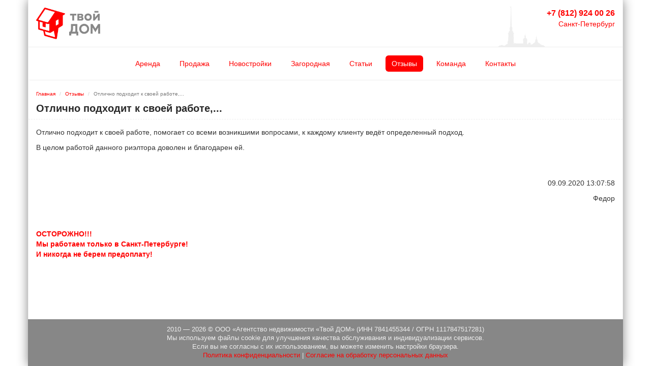

--- FILE ---
content_type: text/html; charset=UTF-8
request_url: https://tvoy-dom.ru/opinions/143-otlichno-podhodit-k-svoej-rabote
body_size: 2639
content:
<!DOCTYPE html>
<!--[if IE 8]> <html lang="ru" class="ie8"> <![endif]-->
<!--[if !IE]><!-->
<html lang="ru">
<!--<![endif]-->
<head>
    <meta charset="utf-8" />
    <title>Отлично подходит к своей работе,... </title>
    <meta name="viewport" content="width=device-width, initial-scale=1, maximum-scale=1, user-scalable=no">

    <meta name='wmail-verification' content='dd68192a3701723b2677f61b471162dd' />
    <meta name="theme-color" content="#ff0000"/>

    <meta name="keywords" content="отзывы, рекомендации, агентство по рекомендации, работа по рекомендации" />
    <link rel="icon" href="/favicon.ico" type="image/x-icon" />
    <link rel="shortcut icon" href="/favicon.ico" type="image/x-icon" />
    <link rel="apple-touch-icon" href="/apple-touch-icon.png">

    <link rel="canonical" href="https://tvoy-dom.ru/opinions/143-otlichno-podhodit-k-svoej-rabote">
    <meta property="og:url" content="https://tvoy-dom.ru/opinions/143-otlichno-podhodit-k-svoej-rabote" />

    <meta name="title" content="Отлично подходит к своей работе,...">
    <meta property="og:title" content="Отлично подходит к своей работе,..." />
    <meta property="twitter:title" content="Отлично подходит к своей работе,..." />

    <meta name="description" content="Отлично подходит к своей работе, помогает со всеми возникшими вопросами,..." />
    <meta name="og:description" content="Отлично подходит к своей работе, помогает со всеми возникшими вопросами,..." />
    <meta property="twitter:description" content="Отлично подходит к своей работе, помогает со всеми возникшими вопросами,..." />

    

    <meta property="twitter:site" content="@tvoydom_ru">
    
    <meta property="og:site_name" content="Твой ДОМ — Агентство недвижимости"/>
    <meta property="og:type" content="website" />

    <!-- CSRF Token -->
    <meta name="csrf-token" content="q2NDj0RUB9exUFH5noIuCnNZcNJnr183VQBSr1ut">

    <link href="/assets/plugins/bootstrap/css/bootstrap.min.css" rel="stylesheet" />
    <link href="/assets/plugins/lightbox/css/lightbox.css" rel="stylesheet" />

    <link href="/assets/css/site.css?20" rel="stylesheet" />
</head>
<body>


<!-- begin #page-container -->
<div id="page-container" class="container">
    <!-- begin #header -->
    <div id="header">
        <div class="row">
            <div class="col-xs-5 logo"><a href="https://tvoy-dom.ru" title="Главная"><img src="/images/logo_new.png" alt="Твой ДОМ — Агентство недвижимости" /></a></div>
            <div class="col-xs-7 text-right phone"><a href="https://tvoy-dom.ru/contacts" title="Контакты"><span style="font-size: 16px; font-weight: bold;">+7 (812) 924 00 26</span><br/>Санкт-Петербург</a></div>
        </div>
    </div>
    <!-- end #header -->

    <nav class="navbar navbar-default navbar-tvoydom">
        <div class="container-fluid">
            <ul class="nav navbar-nav">
                <li ><a href="https://tvoy-dom.ru/rent">Аренда</a></li>
                <li ><a href="https://tvoy-dom.ru/sale">Продажа</a></li>
                <li ><a href="https://tvoy-dom.ru/new_building">Новостройки</a></li>
                <li ><a href="https://tvoy-dom.ru/countryside">Загородная</a></li>

                <li ><a href="https://tvoy-dom.ru/articles">Статьи</a></li>
                <li class="active"><a href="https://tvoy-dom.ru/opinions">Отзывы</a></li>
                <li ><a href="https://tvoy-dom.ru/staff">Команда</a></li>
                <li ><a href="https://tvoy-dom.ru/contacts">Контакты</a></li>
            </ul>

        </div>
    </nav>

    <!-- begin #content -->
    <div id="content" class="content">

        <!-- begin breadcrumb -->
        <ol class="breadcrumb">
                            <li><a class="breadcrumb-item" href="/">Главная</a></li> <li><a class="breadcrumb-item" href="/opinions">Отзывы</a></li> <li class="breadcrumb-item active">Отлично подходит к своей работе,...</li>                     </ol>
        <!-- end breadcrumb -->

        <h1>Отлично подходит к своей работе,...</h1>

        <div id="opinion_view">
    
    <p>Отлично подходит к своей работе, помогает со всеми возникшими вопросами, к каждому клиенту ведёт определенный подход.</p><p>В целом работой данного риэлтора доволен и благодарен ей.</p>
    <div class="date">09.09.2020 13:07:58</div>
    <div class="author">Федор</div>


            <!--noindex-->
        <div style="margin-top: 50px; color: red;"><b>ОСТОРОЖНО!!!<br/>Мы работаем только в Санкт-Петербурге!<br/>И никогда не берем предоплату!</b></div>
        <!--/noindex-->
    </div>

    </div>
    <!-- end #content -->
    <footer>
        <div>2010 — 2026 © ООО «Агентство недвижимости «Твой ДОМ» (ИНН 7841455344 / ОГРН 1117847517281)</div>
        <div>Мы используем файлы cookie для улучшения качества обслуживания и индивидуализации сервисов.<br/>Если вы не согласны с их использованием, вы можете изменить настройки браузера.</div>
        <div><a href="https://tvoy-dom.ru/documents/privacy-policy">Политика конфиденциальности</a> | <a href="https://tvoy-dom.ru/documents/personal-data">Согласие на обработку персональных данных</a></div>
    </footer>
</div>
<!-- end page container -->

<!-- Yandex.Metrika counter -->
<script type="text/javascript" >
    (function(m,e,t,r,i,k,a){m[i]=m[i]||function(){(m[i].a=m[i].a||[]).push(arguments)};
        m[i].l=1*new Date();k=e.createElement(t),a=e.getElementsByTagName(t)[0],k.async=1,k.src=r,a.parentNode.insertBefore(k,a)})
    (window, document, "script", "https://mc.yandex.ru/metrika/tag.js", "ym");

    ym(1925800, "init", {
        clickmap:true,
        trackLinks:true,
        accurateTrackBounce:true,

        
        webvisor:true,
        trackHash:true
    });
</script>
<noscript><div><img src="https://mc.yandex.ru/watch/1925800" style="position:absolute; left:-9999px;" alt="" /></div></noscript>
<!-- /Yandex.Metrika counter -->

<!-- VK-RTRG -->
<script type="text/javascript">(window.Image ? (new Image()) : document.createElement('img')).src = 'https://vk.com/rtrg?p=VK-RTRG-78120-5Y8c8';</script>
<noscript><div><img src="https://vk.com/rtrg?p=VK-RTRG-78120-5Y8c8" style="position:absolute; left:-9999px;" alt="" /></div></noscript>
<!-- VK-RTRG -->
<!--noindex-->

    
    

<!--/noindex-->

<div id="vk_community_messages"></div>


<!-- ================== BEGIN BASE JS ================== -->
<script src="/assets/plugins/jquery/jquery-1.9.1.min.js"></script>
<script src="/assets/plugins/jquery/jquery-migrate-1.1.0.min.js"></script>
<script src="/assets/plugins/jquery-form/jquery.form.min.js"></script>

<script src="/assets/plugins/bootstrap/js/bootstrap.min.js"></script>
<script src="/assets/plugins/masked-input/masked-input.min.js"></script>
<script src="/assets/plugins/lightbox/js/lightbox.min.js"></script>



<!--[if lt IE 9]>
<script src="/assets/crossbrowserjs/html5shiv.js"></script>
<script src="/assets/crossbrowserjs/respond.min.js"></script>
<script src="/assets/crossbrowserjs/excanvas.min.js"></script>
<![endif]-->

<script src="//vk.com/js/api/openapi.js?150"></script>
<script src="//api-maps.yandex.ru/2.0/?load=package.full&lang=ru-RU"></script>
<script src="//yastatic.net/es5-shims/0.0.2/es5-shims.min.js"></script>
<script src="//yastatic.net/share2/share.js" async="async"></script>

<script src="/assets/js/site.js?6"></script>

</body>
</html>

--- FILE ---
content_type: text/css
request_url: https://tvoy-dom.ru/assets/css/site.css?20
body_size: 3306
content:
html {
    height: 100%;
}

body {
    position: relative;
    font-family: Verdana, Geneva, sans-serif;
    height: 100%;
}

footer {
    position: absolute;
    bottom: 0;
    left: -1px;
    right: -1px;
    /* Set the fixed height of the footer here */
    /*height: 40px;*/
    background-color: #878787;
    text-align: center;
    padding: 12px;
    font-size: 90%;
    color: #eee;
}

body > div#background {
    position: absolute;
    width: 100%;
    min-height: 100%;
    left: 0;
    top: 0;
    z-index: -1;
}

body > div#background > div.map {
    position: absolute;
    width: 100%;
    height: 100%;
    z-index: 1;
    opacity: 0;
    filter: alpha(opacity=0);
    -moz-opacity: 0;
}

body > div#background > div.transparent {
    position: absolute;
    width: 100%;
    height: 100%;
    z-index: 2;
    background-image: url("/images/transparent.gif");
}

#page-container {
    position: relative;
    background-color: #FFF;
    -webkit-box-shadow: 0 0 20px #878787;
    -moz-box-shadow: 0 0 20px #878787;
    box-shadow: 0 0 20px #878787;
    border-left: 1px solid #EEEEEE;
    border-right: 1px solid #EEEEEE;
    padding-bottom: 200px;
    min-height: 100%;
}

#header {
    margin: 0 -15px;
    padding: 15px;
    border-bottom: 1px solid #EEEEEE;
    margin-bottom: 15px;
    background-image: url(/images/stronghold.png?1);
    background-position: right 150px bottom;
    background-repeat: no-repeat;
}

@media (max-width: 768px) {
    #header {
        background: none;
    }
}

#header .logo img {
    height: 62px;
}

h1 {
    position: relative;
    clear: both;
    color: #282828;
    font-weight: bold;
    font-size: 20px;
    padding: 10px 15px;
    margin: 0 -15px 15px -15px;
    border-bottom: 1px dashed #EEEEEE;
    /*white-space: nowrap;*/
    overflow: hidden;
    /*text-overflow: ellipsis;*/
}

h2 {
    font-weight: bold;
    font-size: 18px;
    border-bottom: 1px dashed #EEEEEE;
    padding: 10px 0;
    margin: 10px 0 10px 0;
}

h3 {
    font-weight: bold;
    font-size: 16px;
}

h4 {
    font-weight: bold;
    font-size: 14px;
}

a, .link, a:visited {
    color: #ff0000;
    text-decoration: none;
    cursor: pointer;
}

a:hover {
    color: #ff0000;
    text-decoration: underline;
    cursor: pointer;
}

.bold {
    font-weight: bold;
}

.s1 {
    font-size: 18px;
}

.s2 {
    font-size: 15px;
}

.s3 {
    font-size: 12px;
}

.breadcrumb {
    margin: 0 -15px;
    padding: 0 15px;
    font-size: 10px;
    list-style: none;
    background-color: inherit;
    color: #878787;
    white-space: nowrap;
    text-overflow: ellipsis;
    overflow: hidden;
}



.divider {
    height: 0;
    margin: 10px -15px;
    border-bottom: 1px solid #EEEEEE;
}


#home .articles .media {
    margin-bottom: 20px;
}

#home .articles img {
    width: 120px;
}

#home .opinions .media {
    margin-bottom: 20px;
}

#home .opinions img {
    width: 80px;
}





#article_catalog img {
    width: 150px;
}

#article_catalog .media {
    margin-bottom: 30px;
}


#article_view img {
    margin: 0 15px 15px 0;
    max-width: 250px;
}

#article_view .ya-share2 {
    margin-top: 50px;
}

#opinion_view img {
    margin: 0 15px 15px 0;
    max-width: 150px;
}

#article_view .author {
    text-align: right;
    margin-top: 50px;
}

#opinion_view .author {
    text-align: right;
    margin-top: 10px;
}

#opinion_view .date {
    text-align: right;
    margin-top: 50px;
}

#opinion_catalog .media {
    margin-bottom: 30px;
}

#opinion_catalog img {
    width: 100px;
}

#opinion_catalog .date {
    color: #aaaaaa;
    font-size: 90%;
}

.navbar-nav {
    float: none;
    text-align: center;
}
.navbar-nav li {
    float: none;
    display: inline-block;

}

.navbar-tvoydom {
    background-color: #fff;
    border-color: #fff;
    margin-left: -15px;
    margin-right: -15px;
    padding: 0 15px 15px 15px;
    border-bottom: 1px solid #EEEEEE;
}

.navbar-tvoydom .navbar-nav>li>a {
    color: #ff0000;
    border-radius: 6px;
    padding: 6px 12px;
    margin: 0 5px;
}

.navbar-tvoydom .navbar-nav>li>a:focus, .navbar-tvoydom .navbar-nav>li>a:hover {
    color: #FFF;
    background-color: #ff0000;
}

.navbar-tvoydom .navbar-nav>.active>a, .navbar-tvoydom .navbar-nav>.active>a:focus, .navbar-tvoydom .navbar-nav>.active>a:hover {
    color: #FFF;
    background-color: #ff0000;
}

#YMapsID-5827 {
    height: 400px;
}

#YMapsID-Len {
    height: 400px;
}

#YMapsID-Obv {
    height: 400px;
}


#object_view #object_map {
    height: 400px;
}


#object_view #metro {
    margin-top: 15px;
}

#object_view ul#metro {
    float: none;
    margin: 0;
    padding: 0 0 0 20px;
    display: inline-block;

    background-repeat: no-repeat;
    background-size: 16px;
    background-position: left 40%;
    background-image: url("[data-uri]");
}

#object_view ul#metro li {
    float: none;
    display: inline-block;
    padding: 0;
}





#object_view ul#metro li:after {
    content: ", ";
}

#object_view ul#metro li:last-child:after {
    content: none;
}

#object_view .images .image-col {
    margin-top: 25px;
}

#object_view .images .image-col .image {
    height: 150px;
    background-size: cover;
    background-position: center center;
}

#object_view .images .image-col a:hover {
    text-decoration: none;
}

#object_view .images .image-col .more-images {
    color: #fff;
    text-align: center;
    height: 150px;
    padding-top: 120px;
    font-size: 12px;
    /*background-color: #878787;*/
}


#object_view .user-photo {
    width: 100px;
    margin-bottom: 10px;
}




#staff_catalog img {
    height: 150px;
    width: 150px;
}

#staff_catalog .media {
    margin-bottom: 30px;
}

#staff_catalog .media-heading {
    line-height: 150%;
}

#staff_catalog .description {
    margin-top: 10px;
    margin-bottom: 5px;
}


#objects_catalog .media-a {
    display: block;
    width: 150px;
    height: 100px;
    background-position: center center;
    background-size: cover;
}

#objects_catalog .media {
    margin-bottom: 30px;
}